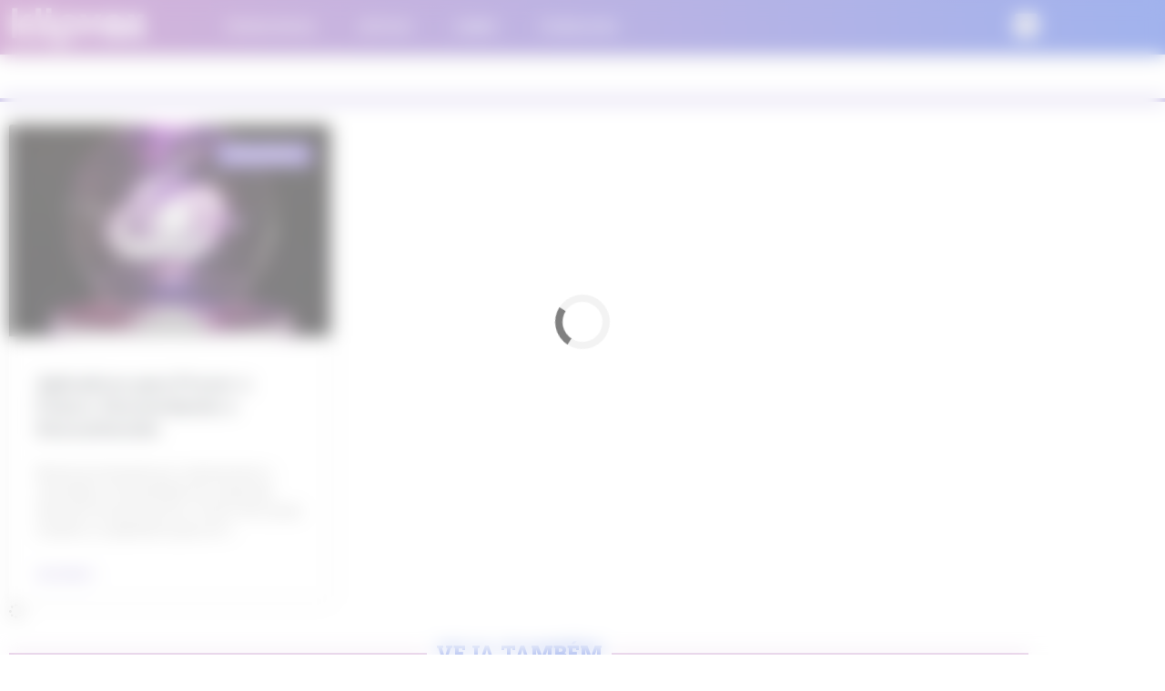

--- FILE ---
content_type: text/css
request_url: https://klipvox.com/wp-content/plugins/mamute-botoes-lp-v162/style.css?ver=1757438988
body_size: 1144
content:

/* LIST */
.msb-list{display:flex;flex-direction:column;gap:var(--msb-gap,16px);width:100%;align-items:center;}
.msb-list-editor>.block-editor-inner-blocks>.block-editor-block-list__layout{display:flex;flex-direction:column;gap:var(--msb-gap,16px);align-items:inherit;}

/* BUTTON base (defaults like antes: lg = 18px) */
.msb-btn{display:flex;align-items:center;justify-content:space-between;width:var(--msb-width-desktop,560px);text-decoration:none;font-weight:700;color:#fff;padding:18px var(--msb-pr,22px);padding-left:var(--msb-pl,22px);border:none;transition:filter .2s ease, transform .02s ease;box-sizing:border-box;border-radius:14px;--msb-pt:18px;}
@media (max-width:1024px){.msb-btn{width:var(--msb-width-tablet,520px);}}
@media (max-width:640px){.msb-btn{width:var(--msb-width-mobile,100%);}}

.msb-btn.size-sm{--msb-pt:14px;padding-top:14px;padding-bottom:14px;font-size:15px;}
.msb-btn.size-md{--msb-pt:16px;padding-top:16px;padding-bottom:16px;font-size:16px;}
.msb-btn.size-lg{--msb-pt:18px;padding-top:18px;padding-bottom:18px;font-size:18px;}

/* Uniform size via container */
.msb-list.force-sm .msb-btn{--msb-pt:14px;padding-top:14px;padding-bottom:14px;font-size:15px;}
.msb-list.force-md .msb-btn{--msb-pt:16px;padding-top:16px;padding-bottom:16px;font-size:16px;}
.msb-list.force-lg .msb-btn{--msb-pt:18px;padding-top:18px;padding-bottom:18px;font-size:18px;}

/* Fine height adjust via class on container (from -8 to +8) */
.msb-list.hdelta--8 .msb-btn{padding-top:calc(var(--msb-pt) + -8px);padding-bottom:calc(var(--msb-pt) + -8px);}
.msb-list.hdelta--7 .msb-btn{padding-top:calc(var(--msb-pt) + -7px);padding-bottom:calc(var(--msb-pt) + -7px);}
.msb-list.hdelta--6 .msb-btn{padding-top:calc(var(--msb-pt) + -6px);padding-bottom:calc(var(--msb-pt) + -6px);}
.msb-list.hdelta--5 .msb-btn{padding-top:calc(var(--msb-pt) + -5px);padding-bottom:calc(var(--msb-pt) + -5px);}
.msb-list.hdelta--4 .msb-btn{padding-top:calc(var(--msb-pt) + -4px);padding-bottom:calc(var(--msb-pt) + -4px);}
.msb-list.hdelta--3 .msb-btn{padding-top:calc(var(--msb-pt) + -3px);padding-bottom:calc(var(--msb-pt) + -3px);}
.msb-list.hdelta--2 .msb-btn{padding-top:calc(var(--msb-pt) + -2px);padding-bottom:calc(var(--msb-pt) + -2px);}
.msb-list.hdelta--1 .msb-btn{padding-top:calc(var(--msb-pt) + -1px);padding-bottom:calc(var(--msb-pt) + -1px);}
.msb-list.hdelta-1 .msb-btn{padding-top:calc(var(--msb-pt) + 1px);padding-bottom:calc(var(--msb-pt) + 1px);}
.msb-list.hdelta-2 .msb-btn{padding-top:calc(var(--msb-pt) + 2px);padding-bottom:calc(var(--msb-pt) + 2px);}
.msb-list.hdelta-3 .msb-btn{padding-top:calc(var(--msb-pt) + 3px);padding-bottom:calc(var(--msb-pt) + 3px);}
.msb-list.hdelta-4 .msb-btn{padding-top:calc(var(--msb-pt) + 4px);padding-bottom:calc(var(--msb-pt) + 4px);}
.msb-list.hdelta-5 .msb-btn{padding-top:calc(var(--msb-pt) + 5px);padding-bottom:calc(var(--msb-pt) + 5px);}
.msb-list.hdelta-6 .msb-btn{padding-top:calc(var(--msb-pt) + 6px);padding-bottom:calc(var(--msb-pt) + 6px);}
.msb-list.hdelta-7 .msb-btn{padding-top:calc(var(--msb-pt) + 7px);padding-bottom:calc(var(--msb-pt) + 7px);}
.msb-list.hdelta-8 .msb-btn{padding-top:calc(var(--msb-pt) + 8px);padding-bottom:calc(var(--msb-pt) + 8px);}

.msb-btn.has-shadow{box-shadow:0 10px 24px rgba(0,0,0,.16);}
.msb-btn.is-upper{text-transform:uppercase;letter-spacing:.3px;}
.msb-btn:hover{filter:brightness(.96);transform:translateY(-1px);}
.msb-label{flex:1 1 auto;}
.msb-icon{width:38px;height:38px;display:inline-flex;align-items:center;justify-content:center;}
.msb-ic{width:100%;height:100%;color:#fff;}
.msb-btn:hover .msb-ic{transform:translateX(2px);transition:transform .15s ease;}

/* Colors */
.msb-blue{background:#156da1;}
.msb-orange{background:#c7671d;}
.msb-red{background:#b53838;}
.msb-green{background:#2f7a48;}
.msb-black{background:#2a2a2a;}


/* v1.5.6: ensure any new button inserted via "+" inside a list is always full width on mobile */
@media (max-width: 640px){
  .msb-list .msb-btn{ width:100% !important; }
}


/* v1.5.7: Force 100% width for any msb button on mobile, regardless of wrapper */
@media (max-width: 640px){
  .msb-btn{ width:100% !important; }
  .wp-block-mamute-botao-lp .msb-btn{ width:100% !important; }
  .msb-list{ align-items: stretch !important; }
}


/* v1.5.8: evitar <p> entre botões dentro da lista */
.msb-list p,
.msb-list .wp-block-paragraph{
  margin:0 !important;
}
.msb-list p:empty,
.msb-list .wp-block-paragraph:empty{
  display:none !important;
  padding:0 !important;
}
/* No editor: esconda placeholders vazios dentro da lista */
.msb-list-editor .block-editor-rich-text__editable[data-is-empty="true"]{
  display:none !important;
}


/* v1.6.1 — Proteção específica contra anúncios dentro da lista (sem esconder o botão) */
/* Limpeza de parágrafos vazios (continua) */
.msb-list p:empty,
.msb-list .wp-block-paragraph:empty{ display:none !important; margin:0 !important; padding:0 !important; }
.msb-list p,
.msb-list .wp-block-paragraph{ margin:0 !important; }

/* Alvos comuns de provedores de ads dentro da lista */
.msb-list ins.adsbygoogle,
.msb-list .adsbygoogle,
.msb-list div[id^="google_ads"],
.msb-list [data-ad],
.msb-list [data-ads],
.msb-list .ad-container,
.msb-list .ad-wrapper,
.msb-list .wp-insert-ad,
.msb-list iframe[src*="doubleclick"],
.msb-list iframe[src*="adservice"],
.msb-list iframe[src*="ads"],
.msb-list script[src*="ads"],
.msb-list script[src*="adservice"]{
  display:none !important;
  margin:0 !important;
  padding:0 !important;
  height:0 !important;
  max-height:0 !important;
  overflow:hidden !important;
}


/* v1.6.2: corrigir espaçamento extra no último botão */
.msb-list > *:last-child {
  margin-bottom: 0 !important;
}
.msb-list {
  padding-bottom: 0 !important;
}


--- FILE ---
content_type: text/css
request_url: https://klipvox.com/wp-content/plugins/mamute-card-cta-v3/style.css?ver=1757438861
body_size: -19
content:
/* Card container */
.mamute-cta-card{
    background: #fff;
    overflow: hidden;
    margin-left: auto;
    margin-right: auto;
    display: flex;
    flex-direction: column;
}
/* Compact variant (image full width on top) */
.mamute-cta-card .mamute-cta-media img{
    display: block;
    width: 100%;
    height: auto;
}
.mamute-cta-box{
    padding: 18px 20px 22px;
}
.mamute-cta-title{
    font-size: 20px;
    margin: 0 0 6px;
    text-align: center;
    font-weight: 700;
}
.mamute-cta-sub{
    font-size: 15px;
    color: #4b5563;
    text-align: center;
    line-height: 1.55;
    margin: 0 0 16px;
}
.mamute-cta-actions{
    display: flex;
    align-items: center;
    justify-content: center;
}
.mamute-cta-btn{
    display: inline-block;
    padding: 12px 20px;
    border-radius: 8px;
    text-decoration: none;
    color: #fff;
    font-weight: 700;
}
/* Classic variant (keeps old spacing if chosen) */
.variant-classic .mamute-cta-media{ padding: 16px; }
.variant-classic .mamute-cta-media img{ border-radius: 12px; }


--- FILE ---
content_type: text/css
request_url: https://klipvox.com/wp-content/plugins/TREK_CTA_SUITE_FINAL/assets/public.css?ver=2.2.1
body_size: 280
content:
/* Public CSS for Trek CTA Suite v2.2.1 */
.trek-cta-wrap { display:flex; flex-direction:column; gap:10px; }
.trek-cta-btn { --cta-bg:#000; --cta-fg:#fff; display:flex; align-items:center; justify-content:space-between; text-decoration:none; padding:12px 16px; background:var(--cta-bg); color:var(--cta-fg)!important; border-radius:16px; box-shadow:0 2px 0 rgba(0,0,0,.15); transition:transform .05s ease, filter .15s ease, box-shadow .15s ease; font-weight:700; line-height:1.2; }
.trek-cta-btn:hover { filter:brightness(.92); box-shadow:0 4px 0 rgba(0,0,0,.25); }
.trek-cta-btn:active { transform:translateY(1px); }
.trek-cta-left { display:inline-flex; align-items:center; gap:10px; }
.trek-cta-emoji { display:inline-flex; width:22px; height:22px; align-items:center; justify-content:center; font-size:16px; line-height:1; border-radius:4px; background:rgba(255,255,255,.12); padding:2px 4px; color:inherit; }
.trek-cta-text { color:inherit; }
.trek-cta-arrow { font-size:18px; color:inherit!important; opacity:1; }
.trek-card { --card-bg:#fff; --card-fg:#1f2937; --btn-bg:#1e88e5; --btn-fg:#fff; --radius:16px; background:var(--card-bg); color:var(--card-fg); border-radius:var(--radius); box-shadow:var(--card-shadow, 0 8px 24px rgba(0,0,0,.08)); overflow:hidden; }
.trek-card-media img { display:block; width:100%; height:auto; aspect-ratio:16/9; object-fit:cover; }
.trek-card-body { padding:20px; }
.trek-center { text-align:center; }
.trek-card-title { margin:0 0 10px; font-weight:800; font-size:22px; line-height:1.25; }
.trek-card-text { margin:0 0 16px; font-size:16px; line-height:1.6; opacity:.9; }
.trek-card-cta { display:inline-block; text-decoration:none; background:var(--btn-bg); color:var(--btn-fg)!important; padding:12px 18px; border-radius:12px; font-weight:800; transition:filter .15s ease, transform .05s ease; margin:0 auto; }
.trek-card-cta:hover { filter:brightness(.95); }
.trek-card-cta:active { transform:translateY(1px); }


--- FILE ---
content_type: text/css
request_url: https://klipvox.com/wp-content/plugins/mamute-multipage-navigator-v1_4_2/assets/style.css?ver=1.4.2
body_size: 757
content:
/* Base layout */
.mamute-mpn-nav {
  display: flex;
  gap: .75rem;
  justify-content: space-between;
  align-items: center;
  margin-top: 1.25rem;
  padding-top: .75rem;
  border-top: 1px solid rgba(0,0,0,.08);
  flex-wrap: wrap;
}
.mamute-mpn-top {
  margin-bottom: 1rem;
  border-top: 0;
  padding-top: 0;
  border-bottom: 1px solid rgba(0,0,0,.08);
  padding-bottom: .75rem;
}
.mamute-mpn-nav a {
  display: inline-block;
  padding: .6rem 1rem;
  border: 1px solid;
  border-radius: .5rem;
  text-decoration: none !important;
  font-weight: 600;
  line-height: 1;
  transition: filter .15s ease, box-shadow .15s ease, transform .02s ease, background-color .12s ease, color .12s ease, border-color .12s ease;
}

/* Presets (normal + hover) — com !important para sobrepor tema */
.mamute-mpn-theme-primary a {
  background: #1a73e8 !important; color: #ffffff !important; border-color: #1a73e8 !important;
}
.mamute-mpn-theme-primary a:hover {
  background: #1558d6 !important; color: #ffffff !important; border-color: #1558d6 !important;
}

.mamute-mpn-theme-success a {
  background: #16a34a !important; color: #ffffff !important; border-color: #16a34a !important;
}
.mamute-mpn-theme-success a:hover {
  background: #15803d !important; color: #ffffff !important; border-color: #15803d !important;
}

.mamute-mpn-theme-danger a {
  background: #dc2626 !important; color: #ffffff !important; border-color: #dc2626 !important;
}
.mamute-mpn-theme-danger a:hover {
  background: #b91c1c !important; color: #ffffff !important; border-color: #b91c1c !important;
}

.mamute-mpn-theme-warning a {
  background: #f59e0b !important; color: #111827 !important; border-color: #f59e0b !important;
}
.mamute-mpn-theme-warning a:hover {
  background: #d97706 !important; color: #111827 !important; border-color: #d97706 !important;
}

.mamute-mpn-theme-dark a {
  background: #111827 !important; color: #f9fafb !important; border-color: #111827 !important;
}
.mamute-mpn-theme-dark a:hover {
  background: #0b1220 !important; color: #ffffff !important; border-color: #0b1220 !important;
}

.mamute-mpn-theme-light a {
  background: #f3f4f6 !important; color: #111827 !important; border-color: #e5e7eb !important;
}
.mamute-mpn-theme-light a:hover {
  background: #e5e7eb !important; color: #111827 !important; border-color: #d1d5db !important;
}

.mamute-mpn-theme-outline a {
  background: transparent !important; color: #111827 !important; border-color: #9ca3af !important;
}
.mamute-mpn-theme-outline a:hover {
  background: #f3f4f6 !important; color: #111827 !important; border-color: #6b7280 !important;
}

.mamute-mpn-theme-ghost a {
  background: transparent !important; color: #374151 !important; border-color: transparent !important;
}
.mamute-mpn-theme-ghost a:hover {
  background: #f9fafb !important; color: #111827 !important; border-color: #e5e7eb !important;
}

.mamute-mpn-theme-gradient a {
  background: linear-gradient(90deg, #3b82f6 0%, #1d4ed8 100%) !important;
  color: #ffffff !important; border-color: #1d4ed8 !important;
}
.mamute-mpn-theme-gradient a:hover {
  filter: brightness(0.95) !important;
}

/* Custom via CSS vars: normal + hover — com !important */
.mamute-mpn-theme-custom a {
  background: var(--mpn-bg, #1a73e8) !important;
  color: var(--mpn-color, #ffffff) !important;
  border-color: var(--mpn-border, #1a73e8) !important;
}
.mamute-mpn-theme-custom a:hover {
  background: var(--mpn-bg-hover, var(--mpn-bg, #1558d6)) !important;
  color: var(--mpn-color-hover, var(--mpn-color, #ffffff)) !important;
  border-color: var(--mpn-border-hover, var(--mpn-border, #1558d6)) !important;
}

/* Hover feedback comum */
.mamute-mpn-nav a:hover {
  box-shadow: 0 2px 10px rgba(0,0,0,.08) !important;
}
.mamute-mpn-nav a:active {
  transform: translateY(1px);
}

.mamute-mpn-back { margin-left: auto; }

/* Mobile */
@media (max-width: 480px) {
  .mamute-mpn-nav {
    flex-direction: column;
    align-items: stretch;
  }
  .mamute-mpn-back { margin-left: 0; text-align: center; }
}

/* Força ocultação de paginação nativa (fallback extra) */
.mamute-mpn-native-disabled,
.mamute-mpn-native-disabled-item { display: none !important; }


--- FILE ---
content_type: text/css
request_url: https://klipvox.com/wp-content/uploads/elementor/css/post-389.css?ver=1769189799
body_size: 114
content:
.elementor-kit-389{--e-global-color-primary:#6E2296;--e-global-color-secondary:#54595F;--e-global-color-text:#7A7A7A;--e-global-color-accent:#5C1681;--e-global-typography-primary-font-family:"Roboto";--e-global-typography-primary-font-weight:600;--e-global-typography-secondary-font-family:"Roboto Slab";--e-global-typography-secondary-font-weight:400;--e-global-typography-text-font-family:"Roboto";--e-global-typography-text-font-weight:400;--e-global-typography-accent-font-family:"Roboto";--e-global-typography-accent-font-weight:500;}.elementor-kit-389 e-page-transition{background-color:#FFBC7D;}.elementor-kit-389 h1{font-size:26px;}.elementor-kit-389 h2{font-size:24px;}.elementor-kit-389 h3{font-size:22px;}.elementor-kit-389 h4{font-size:20px;}.elementor-kit-389 h5{font-size:18px;}.elementor-kit-389 h6{font-size:16px;}.elementor-section.elementor-section-boxed > .elementor-container{max-width:1140px;}.e-con{--container-max-width:1140px;}.elementor-widget:not(:last-child){margin-block-end:20px;}.elementor-element{--widgets-spacing:20px 20px;--widgets-spacing-row:20px;--widgets-spacing-column:20px;}{}h1.entry-title{display:var(--page-title-display);}.site-header .site-branding{flex-direction:column;align-items:stretch;}.site-header{padding-inline-end:0px;padding-inline-start:0px;}.site-footer .site-branding{flex-direction:column;align-items:stretch;}@media(max-width:1024px){.elementor-section.elementor-section-boxed > .elementor-container{max-width:1024px;}.e-con{--container-max-width:1024px;}}@media(max-width:767px){.elementor-kit-389 h1{font-size:28px;}.elementor-kit-389 h2{font-size:26px;}.elementor-kit-389 h3{font-size:24px;}.elementor-kit-389 h4{font-size:22px;}.elementor-kit-389 h5{font-size:20px;}.elementor-kit-389 h6{font-size:18px;}.elementor-section.elementor-section-boxed > .elementor-container{max-width:767px;}.e-con{--container-max-width:767px;}}

--- FILE ---
content_type: text/css
request_url: https://klipvox.com/wp-content/uploads/elementor/css/post-1134.css?ver=1769189799
body_size: 1895
content:
.elementor-1134 .elementor-element.elementor-element-15870a17 > .elementor-container > .elementor-column > .elementor-widget-wrap{align-content:center;align-items:center;}.elementor-1134 .elementor-element.elementor-element-15870a17:not(.elementor-motion-effects-element-type-background), .elementor-1134 .elementor-element.elementor-element-15870a17 > .elementor-motion-effects-container > .elementor-motion-effects-layer{background-color:#FFFFFF;}.elementor-1134 .elementor-element.elementor-element-15870a17 > .elementor-background-overlay{opacity:0.5;transition:background 0.3s, border-radius 0.3s, opacity 0.3s;}.elementor-1134 .elementor-element.elementor-element-15870a17:hover > .elementor-background-overlay{opacity:0.5;}.elementor-1134 .elementor-element.elementor-element-15870a17{box-shadow:0px 0px 24px 0px rgba(0,0,0,0.15);transition:background 0.3s, border 0.3s, border-radius 0.3s, box-shadow 0.3s;z-index:1;}.elementor-widget-nav-menu .elementor-nav-menu .elementor-item{font-family:var( --e-global-typography-primary-font-family ), Sans-serif;font-weight:var( --e-global-typography-primary-font-weight );}.elementor-widget-nav-menu .elementor-nav-menu--main .elementor-item{color:var( --e-global-color-text );fill:var( --e-global-color-text );}.elementor-widget-nav-menu .elementor-nav-menu--main .elementor-item:hover,
					.elementor-widget-nav-menu .elementor-nav-menu--main .elementor-item.elementor-item-active,
					.elementor-widget-nav-menu .elementor-nav-menu--main .elementor-item.highlighted,
					.elementor-widget-nav-menu .elementor-nav-menu--main .elementor-item:focus{color:var( --e-global-color-accent );fill:var( --e-global-color-accent );}.elementor-widget-nav-menu .elementor-nav-menu--main:not(.e--pointer-framed) .elementor-item:before,
					.elementor-widget-nav-menu .elementor-nav-menu--main:not(.e--pointer-framed) .elementor-item:after{background-color:var( --e-global-color-accent );}.elementor-widget-nav-menu .e--pointer-framed .elementor-item:before,
					.elementor-widget-nav-menu .e--pointer-framed .elementor-item:after{border-color:var( --e-global-color-accent );}.elementor-widget-nav-menu{--e-nav-menu-divider-color:var( --e-global-color-text );}.elementor-widget-nav-menu .elementor-nav-menu--dropdown .elementor-item, .elementor-widget-nav-menu .elementor-nav-menu--dropdown  .elementor-sub-item{font-family:var( --e-global-typography-accent-font-family ), Sans-serif;font-weight:var( --e-global-typography-accent-font-weight );}.elementor-1134 .elementor-element.elementor-element-251757ab .elementor-menu-toggle{margin-right:auto;background-color:#00000038;border-width:0px;border-radius:0px;}.elementor-1134 .elementor-element.elementor-element-251757ab .elementor-nav-menu--dropdown a, .elementor-1134 .elementor-element.elementor-element-251757ab .elementor-menu-toggle{color:#000000;}.elementor-1134 .elementor-element.elementor-element-251757ab .elementor-nav-menu--dropdown{background-color:#FFFFFF;border-style:none;}.elementor-1134 .elementor-element.elementor-element-251757ab .elementor-nav-menu--dropdown a:hover,
					.elementor-1134 .elementor-element.elementor-element-251757ab .elementor-nav-menu--dropdown a.elementor-item-active,
					.elementor-1134 .elementor-element.elementor-element-251757ab .elementor-nav-menu--dropdown a.highlighted,
					.elementor-1134 .elementor-element.elementor-element-251757ab .elementor-menu-toggle:hover{color:#FFFFFF;}.elementor-1134 .elementor-element.elementor-element-251757ab .elementor-nav-menu--dropdown a:hover,
					.elementor-1134 .elementor-element.elementor-element-251757ab .elementor-nav-menu--dropdown a.elementor-item-active,
					.elementor-1134 .elementor-element.elementor-element-251757ab .elementor-nav-menu--dropdown a.highlighted{background-color:#474747;}.elementor-1134 .elementor-element.elementor-element-251757ab .elementor-nav-menu--dropdown .elementor-item, .elementor-1134 .elementor-element.elementor-element-251757ab .elementor-nav-menu--dropdown  .elementor-sub-item{font-size:15px;text-transform:uppercase;}.elementor-1134 .elementor-element.elementor-element-251757ab div.elementor-menu-toggle{color:#FFFFFF;}.elementor-1134 .elementor-element.elementor-element-251757ab div.elementor-menu-toggle svg{fill:#FFFFFF;}.elementor-1134 .elementor-element.elementor-element-251757ab div.elementor-menu-toggle:hover{color:#FFFFFF;}.elementor-1134 .elementor-element.elementor-element-251757ab div.elementor-menu-toggle:hover svg{fill:#FFFFFF;}.elementor-1134 .elementor-element.elementor-element-251757ab .elementor-menu-toggle:hover{background-color:#00000045;}.elementor-1134 .elementor-element.elementor-element-251757ab{--nav-menu-icon-size:30px;}.elementor-widget-theme-site-logo .widget-image-caption{color:var( --e-global-color-text );font-family:var( --e-global-typography-text-font-family ), Sans-serif;font-weight:var( --e-global-typography-text-font-weight );}.elementor-1134 .elementor-element.elementor-element-74cef4dd{width:var( --container-widget-width, 100.333% );max-width:100.333%;--container-widget-width:100.333%;--container-widget-flex-grow:0;}.elementor-1134 .elementor-element.elementor-element-74cef4dd img{width:175px;}.elementor-widget-search-form input[type="search"].elementor-search-form__input{font-family:var( --e-global-typography-text-font-family ), Sans-serif;font-weight:var( --e-global-typography-text-font-weight );}.elementor-widget-search-form .elementor-search-form__input,
					.elementor-widget-search-form .elementor-search-form__icon,
					.elementor-widget-search-form .elementor-lightbox .dialog-lightbox-close-button,
					.elementor-widget-search-form .elementor-lightbox .dialog-lightbox-close-button:hover,
					.elementor-widget-search-form.elementor-search-form--skin-full_screen input[type="search"].elementor-search-form__input{color:var( --e-global-color-text );fill:var( --e-global-color-text );}.elementor-widget-search-form .elementor-search-form__submit{font-family:var( --e-global-typography-text-font-family ), Sans-serif;font-weight:var( --e-global-typography-text-font-weight );background-color:var( --e-global-color-secondary );}.elementor-1134 .elementor-element.elementor-element-4a56e73f > .elementor-widget-container{margin:15px 0px 0px 0px;}.elementor-1134 .elementor-element.elementor-element-4a56e73f .elementor-search-form{text-align:right;}.elementor-1134 .elementor-element.elementor-element-4a56e73f .elementor-search-form__toggle{--e-search-form-toggle-size:30px;--e-search-form-toggle-color:#FFFFFF;--e-search-form-toggle-background-color:#00000014;}.elementor-1134 .elementor-element.elementor-element-4a56e73f.elementor-search-form--skin-full_screen .elementor-search-form__container{background-color:#4568DC;}.elementor-1134 .elementor-element.elementor-element-4a56e73f input[type="search"].elementor-search-form__input{font-family:var( --e-global-typography-primary-font-family ), Sans-serif;font-weight:var( --e-global-typography-primary-font-weight );}.elementor-1134 .elementor-element.elementor-element-4a56e73f .elementor-search-form__input,
					.elementor-1134 .elementor-element.elementor-element-4a56e73f .elementor-search-form__icon,
					.elementor-1134 .elementor-element.elementor-element-4a56e73f .elementor-lightbox .dialog-lightbox-close-button,
					.elementor-1134 .elementor-element.elementor-element-4a56e73f .elementor-lightbox .dialog-lightbox-close-button:hover,
					.elementor-1134 .elementor-element.elementor-element-4a56e73f.elementor-search-form--skin-full_screen input[type="search"].elementor-search-form__input{color:#FFFFFF;fill:#FFFFFF;}.elementor-1134 .elementor-element.elementor-element-4a56e73f:not(.elementor-search-form--skin-full_screen) .elementor-search-form__container{border-radius:3px;}.elementor-1134 .elementor-element.elementor-element-4a56e73f.elementor-search-form--skin-full_screen input[type="search"].elementor-search-form__input{border-radius:3px;}.elementor-1134 .elementor-element.elementor-element-1cd4424:not(.elementor-motion-effects-element-type-background), .elementor-1134 .elementor-element.elementor-element-1cd4424 > .elementor-motion-effects-container > .elementor-motion-effects-layer{background-color:#ffffff;}.elementor-1134 .elementor-element.elementor-element-1cd4424{box-shadow:0px 0px 24px 0px rgba(0,0,0,0.15);transition:background 0.3s, border 0.3s, border-radius 0.3s, box-shadow 0.3s;z-index:8888;}.elementor-1134 .elementor-element.elementor-element-1cd4424 > .elementor-background-overlay{transition:background 0.3s, border-radius 0.3s, opacity 0.3s;}.elementor-1134 .elementor-element.elementor-element-32b1bb35 > .elementor-widget-container{margin:5px 0px 0px 0px;padding:0px 0px 0px 0px;}.elementor-1134 .elementor-element.elementor-element-32b1bb35{text-align:start;}.elementor-1134 .elementor-element.elementor-element-32b1bb35 img{width:175px;}.elementor-1134 .elementor-element.elementor-element-6676efbb .elementor-menu-toggle{margin-right:auto;background-color:rgba(0,0,0,0);border-width:0px;border-radius:0px;}.elementor-1134 .elementor-element.elementor-element-6676efbb .elementor-nav-menu .elementor-item{font-size:14px;font-weight:500;text-transform:uppercase;}.elementor-1134 .elementor-element.elementor-element-6676efbb .elementor-nav-menu--main .elementor-item{color:#FFFFFF;fill:#FFFFFF;padding-top:20px;padding-bottom:20px;}.elementor-1134 .elementor-element.elementor-element-6676efbb .elementor-nav-menu--main .elementor-item:hover,
					.elementor-1134 .elementor-element.elementor-element-6676efbb .elementor-nav-menu--main .elementor-item.elementor-item-active,
					.elementor-1134 .elementor-element.elementor-element-6676efbb .elementor-nav-menu--main .elementor-item.highlighted,
					.elementor-1134 .elementor-element.elementor-element-6676efbb .elementor-nav-menu--main .elementor-item:focus{color:#FFFFFF;fill:#FFFFFF;}.elementor-1134 .elementor-element.elementor-element-6676efbb .elementor-nav-menu--main:not(.e--pointer-framed) .elementor-item:before,
					.elementor-1134 .elementor-element.elementor-element-6676efbb .elementor-nav-menu--main:not(.e--pointer-framed) .elementor-item:after{background-color:#000000;}.elementor-1134 .elementor-element.elementor-element-6676efbb .e--pointer-framed .elementor-item:before,
					.elementor-1134 .elementor-element.elementor-element-6676efbb .e--pointer-framed .elementor-item:after{border-color:#000000;}.elementor-1134 .elementor-element.elementor-element-6676efbb .e--pointer-framed .elementor-item:before{border-width:3px;}.elementor-1134 .elementor-element.elementor-element-6676efbb .e--pointer-framed.e--animation-draw .elementor-item:before{border-width:0 0 3px 3px;}.elementor-1134 .elementor-element.elementor-element-6676efbb .e--pointer-framed.e--animation-draw .elementor-item:after{border-width:3px 3px 0 0;}.elementor-1134 .elementor-element.elementor-element-6676efbb .e--pointer-framed.e--animation-corners .elementor-item:before{border-width:3px 0 0 3px;}.elementor-1134 .elementor-element.elementor-element-6676efbb .e--pointer-framed.e--animation-corners .elementor-item:after{border-width:0 3px 3px 0;}.elementor-1134 .elementor-element.elementor-element-6676efbb .e--pointer-underline .elementor-item:after,
					 .elementor-1134 .elementor-element.elementor-element-6676efbb .e--pointer-overline .elementor-item:before,
					 .elementor-1134 .elementor-element.elementor-element-6676efbb .e--pointer-double-line .elementor-item:before,
					 .elementor-1134 .elementor-element.elementor-element-6676efbb .e--pointer-double-line .elementor-item:after{height:3px;}.elementor-1134 .elementor-element.elementor-element-6676efbb{--e-nav-menu-horizontal-menu-item-margin:calc( 6px / 2 );--nav-menu-icon-size:30px;}.elementor-1134 .elementor-element.elementor-element-6676efbb .elementor-nav-menu--main:not(.elementor-nav-menu--layout-horizontal) .elementor-nav-menu > li:not(:last-child){margin-bottom:6px;}.elementor-1134 .elementor-element.elementor-element-6676efbb .elementor-nav-menu--dropdown a, .elementor-1134 .elementor-element.elementor-element-6676efbb .elementor-menu-toggle{color:#000000;}.elementor-1134 .elementor-element.elementor-element-6676efbb .elementor-nav-menu--dropdown{background-color:#f2f2f2;}.elementor-1134 .elementor-element.elementor-element-6676efbb .elementor-nav-menu--dropdown a:hover,
					.elementor-1134 .elementor-element.elementor-element-6676efbb .elementor-nav-menu--dropdown a.elementor-item-active,
					.elementor-1134 .elementor-element.elementor-element-6676efbb .elementor-nav-menu--dropdown a.highlighted,
					.elementor-1134 .elementor-element.elementor-element-6676efbb .elementor-menu-toggle:hover{color:#3455C3;}.elementor-1134 .elementor-element.elementor-element-6676efbb .elementor-nav-menu--dropdown a:hover,
					.elementor-1134 .elementor-element.elementor-element-6676efbb .elementor-nav-menu--dropdown a.elementor-item-active,
					.elementor-1134 .elementor-element.elementor-element-6676efbb .elementor-nav-menu--dropdown a.highlighted{background-color:#ededed;}.elementor-1134 .elementor-element.elementor-element-6676efbb .elementor-nav-menu--dropdown .elementor-item, .elementor-1134 .elementor-element.elementor-element-6676efbb .elementor-nav-menu--dropdown  .elementor-sub-item{font-size:15px;}.elementor-1134 .elementor-element.elementor-element-6676efbb div.elementor-menu-toggle{color:#034A8B;}.elementor-1134 .elementor-element.elementor-element-6676efbb div.elementor-menu-toggle svg{fill:#034A8B;}.elementor-1134 .elementor-element.elementor-element-6676efbb div.elementor-menu-toggle:hover{color:#075EAD;}.elementor-1134 .elementor-element.elementor-element-6676efbb div.elementor-menu-toggle:hover svg{fill:#075EAD;}.elementor-1134 .elementor-element.elementor-element-745476bb > .elementor-widget-container{margin:15px 0px 0px 0px;}.elementor-1134 .elementor-element.elementor-element-745476bb .elementor-search-form{text-align:right;}.elementor-1134 .elementor-element.elementor-element-745476bb .elementor-search-form__toggle{--e-search-form-toggle-size:25px;--e-search-form-toggle-color:#404040;--e-search-form-toggle-background-color:#FFFFFF;}.elementor-1134 .elementor-element.elementor-element-745476bb.elementor-search-form--skin-full_screen .elementor-search-form__container{background-color:#4568DC;}.elementor-1134 .elementor-element.elementor-element-745476bb input[type="search"].elementor-search-form__input{font-family:var( --e-global-typography-primary-font-family ), Sans-serif;font-weight:var( --e-global-typography-primary-font-weight );}.elementor-1134 .elementor-element.elementor-element-745476bb .elementor-search-form__input,
					.elementor-1134 .elementor-element.elementor-element-745476bb .elementor-search-form__icon,
					.elementor-1134 .elementor-element.elementor-element-745476bb .elementor-lightbox .dialog-lightbox-close-button,
					.elementor-1134 .elementor-element.elementor-element-745476bb .elementor-lightbox .dialog-lightbox-close-button:hover,
					.elementor-1134 .elementor-element.elementor-element-745476bb.elementor-search-form--skin-full_screen input[type="search"].elementor-search-form__input{color:#FFFFFF;fill:#FFFFFF;}.elementor-1134 .elementor-element.elementor-element-745476bb:not(.elementor-search-form--skin-full_screen) .elementor-search-form__container{border-radius:3px;}.elementor-1134 .elementor-element.elementor-element-745476bb.elementor-search-form--skin-full_screen input[type="search"].elementor-search-form__input{border-radius:3px;}.elementor-theme-builder-content-area{height:400px;}.elementor-location-header:before, .elementor-location-footer:before{content:"";display:table;clear:both;}@media(min-width:768px){.elementor-1134 .elementor-element.elementor-element-d388eca{width:20%;}.elementor-1134 .elementor-element.elementor-element-53e934db{width:75%;}.elementor-1134 .elementor-element.elementor-element-2b0e7037{width:5%;}}@media(max-width:1024px){.elementor-1134 .elementor-element.elementor-element-15870a17{padding:20px 20px 20px 20px;}.elementor-1134 .elementor-element.elementor-element-1cd4424{padding:5px 15px 5px 15px;}.elementor-1134 .elementor-element.elementor-element-6676efbb .elementor-nav-menu .elementor-item{font-size:13px;}.elementor-1134 .elementor-element.elementor-element-6676efbb .elementor-nav-menu--main .elementor-item{padding-left:14px;padding-right:14px;}.elementor-1134 .elementor-element.elementor-element-6676efbb{--e-nav-menu-horizontal-menu-item-margin:calc( 0px / 2 );}.elementor-1134 .elementor-element.elementor-element-6676efbb .elementor-nav-menu--main:not(.elementor-nav-menu--layout-horizontal) .elementor-nav-menu > li:not(:last-child){margin-bottom:0px;}}@media(max-width:767px){.elementor-1134 .elementor-element.elementor-element-15870a17 > .elementor-container{text-align:center;}.elementor-1134 .elementor-element.elementor-element-15870a17{padding:0px 0px 0px 0px;z-index:99999;}.elementor-1134 .elementor-element.elementor-element-11624b08{width:20%;}.elementor-1134 .elementor-element.elementor-element-11624b08 > .elementor-element-populated{margin:0px 0px 0px 0px;--e-column-margin-right:0px;--e-column-margin-left:0px;}.elementor-1134 .elementor-element.elementor-element-251757ab > .elementor-widget-container{margin:5px 5px 5px 5px;}.elementor-1134 .elementor-element.elementor-element-251757ab{z-index:1;--nav-menu-icon-size:20px;}.elementor-1134 .elementor-element.elementor-element-251757ab .elementor-nav-menu--dropdown{border-radius:0px 0px 0px 0px;}.elementor-1134 .elementor-element.elementor-element-251757ab .elementor-nav-menu--dropdown li:first-child a{border-top-left-radius:0px;border-top-right-radius:0px;}.elementor-1134 .elementor-element.elementor-element-251757ab .elementor-nav-menu--dropdown li:last-child a{border-bottom-right-radius:0px;border-bottom-left-radius:0px;}.elementor-1134 .elementor-element.elementor-element-251757ab .elementor-nav-menu--main > .elementor-nav-menu > li > .elementor-nav-menu--dropdown, .elementor-1134 .elementor-element.elementor-element-251757ab .elementor-nav-menu__container.elementor-nav-menu--dropdown{margin-top:10px !important;}.elementor-1134 .elementor-element.elementor-element-251757ab .elementor-menu-toggle{border-width:0px;border-radius:5px;}.elementor-1134 .elementor-element.elementor-element-3a75c794{width:60%;}.elementor-1134 .elementor-element.elementor-element-3a75c794.elementor-column > .elementor-widget-wrap{justify-content:center;}.elementor-1134 .elementor-element.elementor-element-3a75c794 > .elementor-element-populated{margin:0px 0px 0px 0px;--e-column-margin-right:0px;--e-column-margin-left:0px;}.elementor-1134 .elementor-element.elementor-element-74cef4dd{width:var( --container-widget-width, 150.667px );max-width:150.667px;--container-widget-width:150.667px;--container-widget-flex-grow:0;text-align:center;}.elementor-1134 .elementor-element.elementor-element-74cef4dd > .elementor-widget-container{margin:0px 0px 0px 0px;}.elementor-1134 .elementor-element.elementor-element-74cef4dd img{width:120px;}.elementor-1134 .elementor-element.elementor-element-342e33c5{width:20%;}.elementor-1134 .elementor-element.elementor-element-342e33c5.elementor-column > .elementor-widget-wrap{justify-content:flex-end;}.elementor-1134 .elementor-element.elementor-element-342e33c5 > .elementor-element-populated{margin:0px 0px 0px 0px;--e-column-margin-right:0px;--e-column-margin-left:0px;}.elementor-1134 .elementor-element.elementor-element-4a56e73f > .elementor-widget-container{margin:0px 5px 0px 0px;}.elementor-1134 .elementor-element.elementor-element-1cd4424{padding:5px 15px 5px 15px;}.elementor-1134 .elementor-element.elementor-element-d388eca{width:50%;}.elementor-1134 .elementor-element.elementor-element-d388eca > .elementor-element-populated{margin:0px 0px 0px 0px;--e-column-margin-right:0px;--e-column-margin-left:0px;}.elementor-1134 .elementor-element.elementor-element-32b1bb35{width:var( --container-widget-width, 165.667px );max-width:165.667px;--container-widget-width:165.667px;--container-widget-flex-grow:0;text-align:start;}.elementor-1134 .elementor-element.elementor-element-32b1bb35 img{width:120px;}.elementor-1134 .elementor-element.elementor-element-53e934db{width:50%;}.elementor-1134 .elementor-element.elementor-element-53e934db > .elementor-element-populated{margin:0px 0px 0px 0px;--e-column-margin-right:0px;--e-column-margin-left:0px;}.elementor-1134 .elementor-element.elementor-element-6676efbb{z-index:1;--nav-menu-icon-size:24px;}.elementor-1134 .elementor-element.elementor-element-6676efbb .elementor-nav-menu--main .elementor-item{padding-top:20px;padding-bottom:20px;}.elementor-1134 .elementor-element.elementor-element-6676efbb .elementor-nav-menu--dropdown a{padding-top:12px;padding-bottom:12px;}.elementor-1134 .elementor-element.elementor-element-6676efbb .elementor-nav-menu--main > .elementor-nav-menu > li > .elementor-nav-menu--dropdown, .elementor-1134 .elementor-element.elementor-element-6676efbb .elementor-nav-menu__container.elementor-nav-menu--dropdown{margin-top:10px !important;}.elementor-1134 .elementor-element.elementor-element-2b0e7037{width:50%;}}@media(max-width:1024px) and (min-width:768px){.elementor-1134 .elementor-element.elementor-element-11624b08{width:60%;}.elementor-1134 .elementor-element.elementor-element-3a75c794{width:20%;}.elementor-1134 .elementor-element.elementor-element-342e33c5{width:20%;}.elementor-1134 .elementor-element.elementor-element-d388eca{width:20%;}.elementor-1134 .elementor-element.elementor-element-53e934db{width:60%;}.elementor-1134 .elementor-element.elementor-element-2b0e7037{width:20%;}}/* Start custom CSS for section, class: .elementor-element-15870a17 */.elementor-1134 .elementor-element.elementor-element-15870a17 {
    background: #4568DC;
    background: -webkit-linear-gradient(to right, #B06AB3, #4568DC);
    background: linear-gradient(to right, #B06AB3, #4568DC);
}/* End custom CSS */
/* Start custom CSS for section, class: .elementor-element-1cd4424 */.elementor-1134 .elementor-element.elementor-element-1cd4424 {
    background: #4568DC;
    background: -webkit-linear-gradient(to right, #B06AB3, #4568DC);
    background: linear-gradient(to right, #B06AB3, #4568DC);
}/* End custom CSS */

--- FILE ---
content_type: text/css
request_url: https://klipvox.com/wp-content/uploads/elementor/css/post-1130.css?ver=1769189799
body_size: 2011
content:
.elementor-1130 .elementor-element.elementor-element-6594a0f3{padding:0px 0px 10px 0px;}.elementor-1130 .elementor-element.elementor-element-7590583c > .elementor-widget-wrap > .elementor-widget:not(.elementor-widget__width-auto):not(.elementor-widget__width-initial):not(:last-child):not(.elementor-absolute){margin-block-end:32px;}.elementor-widget-divider{--divider-color:var( --e-global-color-secondary );}.elementor-widget-divider .elementor-divider__text{color:var( --e-global-color-secondary );font-family:var( --e-global-typography-secondary-font-family ), Sans-serif;font-weight:var( --e-global-typography-secondary-font-weight );}.elementor-widget-divider.elementor-view-stacked .elementor-icon{background-color:var( --e-global-color-secondary );}.elementor-widget-divider.elementor-view-framed .elementor-icon, .elementor-widget-divider.elementor-view-default .elementor-icon{color:var( --e-global-color-secondary );border-color:var( --e-global-color-secondary );}.elementor-widget-divider.elementor-view-framed .elementor-icon, .elementor-widget-divider.elementor-view-default .elementor-icon svg{fill:var( --e-global-color-secondary );}.elementor-1130 .elementor-element.elementor-element-26b8a151{--divider-border-style:solid;--divider-color:#B06AB3;--divider-border-width:2px;}.elementor-1130 .elementor-element.elementor-element-26b8a151 > .elementor-widget-container{margin:0px 0px 0px 0px;}.elementor-1130 .elementor-element.elementor-element-26b8a151 .elementor-divider-separator{width:100%;margin:0 auto;margin-left:0;}.elementor-1130 .elementor-element.elementor-element-26b8a151 .elementor-divider{text-align:left;padding-block-start:2px;padding-block-end:2px;}.elementor-1130 .elementor-element.elementor-element-26b8a151 .elementor-divider__text{color:#4568DC;font-size:23px;font-weight:900;text-transform:uppercase;}.elementor-widget-posts .elementor-button{background-color:var( --e-global-color-accent );font-family:var( --e-global-typography-accent-font-family ), Sans-serif;font-weight:var( --e-global-typography-accent-font-weight );}.elementor-widget-posts .elementor-post__title, .elementor-widget-posts .elementor-post__title a{color:var( --e-global-color-secondary );font-family:var( --e-global-typography-primary-font-family ), Sans-serif;font-weight:var( --e-global-typography-primary-font-weight );}.elementor-widget-posts .elementor-post__meta-data{font-family:var( --e-global-typography-secondary-font-family ), Sans-serif;font-weight:var( --e-global-typography-secondary-font-weight );}.elementor-widget-posts .elementor-post__excerpt p{font-family:var( --e-global-typography-text-font-family ), Sans-serif;font-weight:var( --e-global-typography-text-font-weight );}.elementor-widget-posts .elementor-post__read-more{color:var( --e-global-color-accent );}.elementor-widget-posts a.elementor-post__read-more{font-family:var( --e-global-typography-accent-font-family ), Sans-serif;font-weight:var( --e-global-typography-accent-font-weight );}.elementor-widget-posts .elementor-post__card .elementor-post__badge{background-color:var( --e-global-color-accent );font-family:var( --e-global-typography-accent-font-family ), Sans-serif;font-weight:var( --e-global-typography-accent-font-weight );}.elementor-widget-posts .elementor-pagination{font-family:var( --e-global-typography-secondary-font-family ), Sans-serif;font-weight:var( --e-global-typography-secondary-font-weight );}.elementor-widget-posts .e-load-more-message{font-family:var( --e-global-typography-secondary-font-family ), Sans-serif;font-weight:var( --e-global-typography-secondary-font-weight );}.elementor-1130 .elementor-element.elementor-element-6a6f2b08{--grid-row-gap:30px;--grid-column-gap:30px;}.elementor-1130 .elementor-element.elementor-element-6a6f2b08 .elementor-posts-container .elementor-post__thumbnail{padding-bottom:calc( 0.6 * 100% );}.elementor-1130 .elementor-element.elementor-element-6a6f2b08:after{content:"0.6";}.elementor-1130 .elementor-element.elementor-element-6a6f2b08 .elementor-post__thumbnail__link{width:100%;}.elementor-1130 .elementor-element.elementor-element-6a6f2b08 .elementor-post__meta-data span + span:before{content:"•";}.elementor-1130 .elementor-element.elementor-element-6a6f2b08 .elementor-post__card{border-color:#ededed;border-width:1px;border-radius:15px;}.elementor-1130 .elementor-element.elementor-element-6a6f2b08 .elementor-post__text{padding:0 10px;margin-top:0px;}.elementor-1130 .elementor-element.elementor-element-6a6f2b08 .elementor-post__meta-data{padding:10px 10px;}.elementor-1130 .elementor-element.elementor-element-6a6f2b08 .elementor-post__avatar{padding-right:10px;padding-left:10px;}.elementor-1130 .elementor-element.elementor-element-6a6f2b08 .elementor-post__title, .elementor-1130 .elementor-element.elementor-element-6a6f2b08 .elementor-post__title a{color:#403A3E;font-size:25px;font-weight:500;line-height:1.4em;}.elementor-1130 .elementor-element.elementor-element-676492fb:not(.elementor-motion-effects-element-type-background), .elementor-1130 .elementor-element.elementor-element-676492fb > .elementor-motion-effects-container > .elementor-motion-effects-layer{background-color:#7B0000;}.elementor-1130 .elementor-element.elementor-element-676492fb{transition:background 0.3s, border 0.3s, border-radius 0.3s, box-shadow 0.3s;padding:70px 0px 70px 0px;}.elementor-1130 .elementor-element.elementor-element-676492fb > .elementor-background-overlay{transition:background 0.3s, border-radius 0.3s, opacity 0.3s;}.elementor-1130 .elementor-element.elementor-element-488c2305 > .elementor-element-populated{margin:0px 80px 0px 0px;--e-column-margin-right:80px;--e-column-margin-left:0px;}.elementor-widget-image .widget-image-caption{color:var( --e-global-color-text );font-family:var( --e-global-typography-text-font-family ), Sans-serif;font-weight:var( --e-global-typography-text-font-weight );}.elementor-widget-text-editor{font-family:var( --e-global-typography-text-font-family ), Sans-serif;font-weight:var( --e-global-typography-text-font-weight );color:var( --e-global-color-text );}.elementor-widget-text-editor.elementor-drop-cap-view-stacked .elementor-drop-cap{background-color:var( --e-global-color-primary );}.elementor-widget-text-editor.elementor-drop-cap-view-framed .elementor-drop-cap, .elementor-widget-text-editor.elementor-drop-cap-view-default .elementor-drop-cap{color:var( --e-global-color-primary );border-color:var( --e-global-color-primary );}.elementor-1130 .elementor-element.elementor-element-47f1fb19{text-align:center;font-family:var( --e-global-typography-text-font-family ), Sans-serif;font-weight:var( --e-global-typography-text-font-weight );color:#FFFFFF;}.elementor-bc-flex-widget .elementor-1130 .elementor-element.elementor-element-5f907a17.elementor-column .elementor-widget-wrap{align-items:flex-start;}.elementor-1130 .elementor-element.elementor-element-5f907a17.elementor-column.elementor-element[data-element_type="column"] > .elementor-widget-wrap.elementor-element-populated{align-content:flex-start;align-items:flex-start;}.elementor-widget-heading .elementor-heading-title{font-family:var( --e-global-typography-primary-font-family ), Sans-serif;font-weight:var( --e-global-typography-primary-font-weight );color:var( --e-global-color-primary );}.elementor-1130 .elementor-element.elementor-element-4e398d52{text-align:center;}.elementor-1130 .elementor-element.elementor-element-4e398d52 .elementor-heading-title{font-family:"Rubik", Sans-serif;font-size:20px;font-weight:600;color:#FFFFFF;}.elementor-widget-nav-menu .elementor-nav-menu .elementor-item{font-family:var( --e-global-typography-primary-font-family ), Sans-serif;font-weight:var( --e-global-typography-primary-font-weight );}.elementor-widget-nav-menu .elementor-nav-menu--main .elementor-item{color:var( --e-global-color-text );fill:var( --e-global-color-text );}.elementor-widget-nav-menu .elementor-nav-menu--main .elementor-item:hover,
					.elementor-widget-nav-menu .elementor-nav-menu--main .elementor-item.elementor-item-active,
					.elementor-widget-nav-menu .elementor-nav-menu--main .elementor-item.highlighted,
					.elementor-widget-nav-menu .elementor-nav-menu--main .elementor-item:focus{color:var( --e-global-color-accent );fill:var( --e-global-color-accent );}.elementor-widget-nav-menu .elementor-nav-menu--main:not(.e--pointer-framed) .elementor-item:before,
					.elementor-widget-nav-menu .elementor-nav-menu--main:not(.e--pointer-framed) .elementor-item:after{background-color:var( --e-global-color-accent );}.elementor-widget-nav-menu .e--pointer-framed .elementor-item:before,
					.elementor-widget-nav-menu .e--pointer-framed .elementor-item:after{border-color:var( --e-global-color-accent );}.elementor-widget-nav-menu{--e-nav-menu-divider-color:var( --e-global-color-text );}.elementor-widget-nav-menu .elementor-nav-menu--dropdown .elementor-item, .elementor-widget-nav-menu .elementor-nav-menu--dropdown  .elementor-sub-item{font-family:var( --e-global-typography-accent-font-family ), Sans-serif;font-weight:var( --e-global-typography-accent-font-weight );}.elementor-1130 .elementor-element.elementor-element-41fb4fd6 .elementor-nav-menu .elementor-item{font-family:var( --e-global-typography-text-font-family ), Sans-serif;font-weight:var( --e-global-typography-text-font-weight );}.elementor-1130 .elementor-element.elementor-element-41fb4fd6 .elementor-nav-menu--main .elementor-item{color:#FFFFFF;fill:#FFFFFF;padding-left:0px;padding-right:0px;padding-top:0px;padding-bottom:0px;}.elementor-1130 .elementor-element.elementor-element-41fb4fd6 .elementor-nav-menu--main .elementor-item:hover,
					.elementor-1130 .elementor-element.elementor-element-41fb4fd6 .elementor-nav-menu--main .elementor-item.elementor-item-active,
					.elementor-1130 .elementor-element.elementor-element-41fb4fd6 .elementor-nav-menu--main .elementor-item.highlighted,
					.elementor-1130 .elementor-element.elementor-element-41fb4fd6 .elementor-nav-menu--main .elementor-item:focus{color:#292929;fill:#292929;}.elementor-1130 .elementor-element.elementor-element-41fb4fd6 .elementor-nav-menu--main .elementor-item.elementor-item-active{color:#FFFFFF;}.elementor-1130 .elementor-element.elementor-element-41fb4fd6{--e-nav-menu-horizontal-menu-item-margin:calc( 12px / 2 );}.elementor-1130 .elementor-element.elementor-element-41fb4fd6 .elementor-nav-menu--main:not(.elementor-nav-menu--layout-horizontal) .elementor-nav-menu > li:not(:last-child){margin-bottom:12px;}.elementor-bc-flex-widget .elementor-1130 .elementor-element.elementor-element-654db3b3.elementor-column .elementor-widget-wrap{align-items:flex-start;}.elementor-1130 .elementor-element.elementor-element-654db3b3.elementor-column.elementor-element[data-element_type="column"] > .elementor-widget-wrap.elementor-element-populated{align-content:flex-start;align-items:flex-start;}.elementor-1130 .elementor-element.elementor-element-278c2e39{text-align:center;}.elementor-1130 .elementor-element.elementor-element-278c2e39 .elementor-heading-title{font-family:"Rubik", Sans-serif;font-size:20px;font-weight:600;color:#FFFFFF;}.elementor-1130 .elementor-element.elementor-element-6b598f6c .elementor-nav-menu .elementor-item{font-family:var( --e-global-typography-text-font-family ), Sans-serif;font-weight:var( --e-global-typography-text-font-weight );}.elementor-1130 .elementor-element.elementor-element-6b598f6c .elementor-nav-menu--main .elementor-item{color:#FFFFFF;fill:#FFFFFF;padding-left:0px;padding-right:0px;padding-top:0px;padding-bottom:0px;}.elementor-1130 .elementor-element.elementor-element-6b598f6c .elementor-nav-menu--main .elementor-item:hover,
					.elementor-1130 .elementor-element.elementor-element-6b598f6c .elementor-nav-menu--main .elementor-item.elementor-item-active,
					.elementor-1130 .elementor-element.elementor-element-6b598f6c .elementor-nav-menu--main .elementor-item.highlighted,
					.elementor-1130 .elementor-element.elementor-element-6b598f6c .elementor-nav-menu--main .elementor-item:focus{color:#292929;fill:#292929;}.elementor-1130 .elementor-element.elementor-element-6b598f6c .elementor-nav-menu--main .elementor-item.elementor-item-active{color:#FFFFFF;}.elementor-1130 .elementor-element.elementor-element-6b598f6c{--e-nav-menu-horizontal-menu-item-margin:calc( 12px / 2 );}.elementor-1130 .elementor-element.elementor-element-6b598f6c .elementor-nav-menu--main:not(.elementor-nav-menu--layout-horizontal) .elementor-nav-menu > li:not(:last-child){margin-bottom:12px;}.elementor-1130 .elementor-element.elementor-element-1c1a033f > .elementor-container > .elementor-column > .elementor-widget-wrap{align-content:center;align-items:center;}.elementor-1130 .elementor-element.elementor-element-1c1a033f:not(.elementor-motion-effects-element-type-background), .elementor-1130 .elementor-element.elementor-element-1c1a033f > .elementor-motion-effects-container > .elementor-motion-effects-layer{background-color:#2C2C2C;}.elementor-1130 .elementor-element.elementor-element-1c1a033f > .elementor-container{min-height:50px;}.elementor-1130 .elementor-element.elementor-element-1c1a033f{border-style:solid;border-width:1px 0px 0px 0px;border-color:rgba(255,255,255,0.19);transition:background 0.3s, border 0.3s, border-radius 0.3s, box-shadow 0.3s;}.elementor-1130 .elementor-element.elementor-element-1c1a033f > .elementor-background-overlay{transition:background 0.3s, border-radius 0.3s, opacity 0.3s;}.elementor-1130 .elementor-element.elementor-element-40411737{text-align:start;}.elementor-1130 .elementor-element.elementor-element-40411737 .elementor-heading-title{font-size:12px;font-weight:300;color:#FFFFFF;}.elementor-1130 .elementor-element.elementor-element-148e35f1 > .elementor-widget-container{margin:0px 0px -5px 0px;}.elementor-1130 .elementor-element.elementor-element-148e35f1{text-align:end;}.elementor-1130 .elementor-element.elementor-element-148e35f1 .elementor-heading-title{font-size:12px;font-weight:300;color:#FFFFFF;}.elementor-theme-builder-content-area{height:400px;}.elementor-location-header:before, .elementor-location-footer:before{content:"";display:table;clear:both;}@media(max-width:1024px) and (min-width:768px){.elementor-1130 .elementor-element.elementor-element-488c2305{width:50%;}.elementor-1130 .elementor-element.elementor-element-5f907a17{width:50%;}.elementor-1130 .elementor-element.elementor-element-654db3b3{width:100%;}}@media(max-width:1024px){.elementor-1130 .elementor-element.elementor-element-6a6f2b08 .elementor-post__title, .elementor-1130 .elementor-element.elementor-element-6a6f2b08 .elementor-post__title a{font-size:18px;}.elementor-1130 .elementor-element.elementor-element-676492fb{padding:50px 20px 50px 20px;}.elementor-1130 .elementor-element.elementor-element-488c2305 > .elementor-element-populated{margin:0% 15% 0% 0%;--e-column-margin-right:15%;--e-column-margin-left:0%;}.elementor-1130 .elementor-element.elementor-element-1c1a033f{padding:10px 20px 10px 20px;}}@media(max-width:767px){.elementor-1130 .elementor-element.elementor-element-26b8a151 > .elementor-widget-container{margin:0px 0px -10px 0px;}.elementor-1130 .elementor-element.elementor-element-26b8a151 .elementor-divider__text{font-size:20px;}.elementor-1130 .elementor-element.elementor-element-6a6f2b08{--grid-row-gap:10px;--grid-column-gap:10px;}.elementor-1130 .elementor-element.elementor-element-6a6f2b08 .elementor-posts-container .elementor-post__thumbnail{padding-bottom:calc( 0.5 * 100% );}.elementor-1130 .elementor-element.elementor-element-6a6f2b08:after{content:"0.5";}.elementor-1130 .elementor-element.elementor-element-6a6f2b08 .elementor-post__thumbnail__link{width:100%;}.elementor-1130 .elementor-element.elementor-element-6a6f2b08 .elementor-post__title, .elementor-1130 .elementor-element.elementor-element-6a6f2b08 .elementor-post__title a{font-size:22px;line-height:1.2em;letter-spacing:-0.5px;}.elementor-1130 .elementor-element.elementor-element-6a6f2b08 .elementor-post__title{margin-bottom:10px;}.elementor-1130 .elementor-element.elementor-element-676492fb{padding:35px 20px 35px 20px;}.elementor-1130 .elementor-element.elementor-element-488c2305 > .elementor-element-populated{margin:0px 0px 50px 0px;--e-column-margin-right:0px;--e-column-margin-left:0px;padding:0px 0px 0px 0px;}.elementor-1130 .elementor-element.elementor-element-7a6dbdcc{text-align:center;}.elementor-1130 .elementor-element.elementor-element-7a6dbdcc img{width:70%;}.elementor-1130 .elementor-element.elementor-element-47f1fb19 > .elementor-widget-container{padding:0px 20px 0px 20px;}.elementor-1130 .elementor-element.elementor-element-47f1fb19{text-align:center;}.elementor-1130 .elementor-element.elementor-element-5f907a17{width:100%;}.elementor-1130 .elementor-element.elementor-element-5f907a17 > .elementor-element-populated{margin:0px 0px 20px 0px;--e-column-margin-right:0px;--e-column-margin-left:0px;padding:0px 0px 0px 0px;}.elementor-1130 .elementor-element.elementor-element-4e398d52{text-align:center;}.elementor-1130 .elementor-element.elementor-element-654db3b3{width:100%;}.elementor-1130 .elementor-element.elementor-element-654db3b3 > .elementor-element-populated{margin:40px 0px 0px 0px;--e-column-margin-right:0px;--e-column-margin-left:0px;padding:0px 0px 0px 0px;}.elementor-1130 .elementor-element.elementor-element-278c2e39{text-align:center;}.elementor-1130 .elementor-element.elementor-element-1c1a033f{padding:30px 20px 20px 20px;}.elementor-1130 .elementor-element.elementor-element-17d8ce39 > .elementor-element-populated{margin:0px 0px 0px 0px;--e-column-margin-right:0px;--e-column-margin-left:0px;padding:0px 0px 0px 0px;}.elementor-1130 .elementor-element.elementor-element-40411737{text-align:center;}.elementor-1130 .elementor-element.elementor-element-148e35f1 > .elementor-widget-container{margin:0px 0px 40px 0px;}.elementor-1130 .elementor-element.elementor-element-148e35f1{text-align:center;}}/* Start custom CSS for section, class: .elementor-element-676492fb */.elementor-1130 .elementor-element.elementor-element-676492fb {
    background: #4568DC;
    background: -webkit-linear-gradient(to right, #B06AB3, #4568DC);
    background: linear-gradient(to right, #B06AB3, #4568DC);
}/* End custom CSS */

--- FILE ---
content_type: text/css
request_url: https://klipvox.com/wp-content/uploads/elementor/css/post-1710.css?ver=1769189799
body_size: 430
content:
.elementor-1710 .elementor-element.elementor-element-1b893210 > .elementor-background-overlay{background-color:#383838;opacity:1;}.elementor-1710 .elementor-element.elementor-element-1b893210{border-style:solid;border-width:0px 0px 4px 0px;border-color:#7E69C6;margin-top:0px;margin-bottom:15px;}.elementor-1710 .elementor-element.elementor-element-1b893210, .elementor-1710 .elementor-element.elementor-element-1b893210 > .elementor-background-overlay{border-radius:0px 0px 0px 0px;}.elementor-1710 .elementor-element.elementor-element-1fd0410a > .elementor-element-populated >  .elementor-background-overlay{opacity:0.5;}.elementor-1710 .elementor-element.elementor-element-1fd0410a > .elementor-element-populated{transition:background 0.3s, border 0.3s, border-radius 0.3s, box-shadow 0.3s;}.elementor-1710 .elementor-element.elementor-element-1fd0410a > .elementor-element-populated > .elementor-background-overlay{transition:background 0.3s, border-radius 0.3s, opacity 0.3s;}.elementor-widget-heading .elementor-heading-title{font-family:var( --e-global-typography-primary-font-family ), Sans-serif;font-weight:var( --e-global-typography-primary-font-weight );color:var( --e-global-color-primary );}.elementor-1710 .elementor-element.elementor-element-7677147e{text-align:center;}.elementor-1710 .elementor-element.elementor-element-7677147e .elementor-heading-title{font-size:28px;font-weight:700;text-transform:uppercase;color:#FFFFFF;}.elementor-widget-archive-posts .elementor-button{background-color:var( --e-global-color-accent );font-family:var( --e-global-typography-accent-font-family ), Sans-serif;font-weight:var( --e-global-typography-accent-font-weight );}.elementor-widget-archive-posts .elementor-post__title, .elementor-widget-archive-posts .elementor-post__title a{color:var( --e-global-color-secondary );font-family:var( --e-global-typography-primary-font-family ), Sans-serif;font-weight:var( --e-global-typography-primary-font-weight );}.elementor-widget-archive-posts .elementor-post__meta-data{font-family:var( --e-global-typography-secondary-font-family ), Sans-serif;font-weight:var( --e-global-typography-secondary-font-weight );}.elementor-widget-archive-posts .elementor-post__excerpt p{font-family:var( --e-global-typography-text-font-family ), Sans-serif;font-weight:var( --e-global-typography-text-font-weight );}.elementor-widget-archive-posts .elementor-post__read-more{color:var( --e-global-color-accent );}.elementor-widget-archive-posts a.elementor-post__read-more{font-family:var( --e-global-typography-accent-font-family ), Sans-serif;font-weight:var( --e-global-typography-accent-font-weight );}.elementor-widget-archive-posts .elementor-post__card .elementor-post__badge{background-color:var( --e-global-color-accent );font-family:var( --e-global-typography-accent-font-family ), Sans-serif;font-weight:var( --e-global-typography-accent-font-weight );}.elementor-widget-archive-posts .elementor-pagination{font-family:var( --e-global-typography-secondary-font-family ), Sans-serif;font-weight:var( --e-global-typography-secondary-font-weight );}.elementor-widget-archive-posts .e-load-more-message{font-family:var( --e-global-typography-secondary-font-family ), Sans-serif;font-weight:var( --e-global-typography-secondary-font-weight );}.elementor-widget-archive-posts .elementor-posts-nothing-found{color:var( --e-global-color-text );font-family:var( --e-global-typography-text-font-family ), Sans-serif;font-weight:var( --e-global-typography-text-font-weight );}.elementor-1710 .elementor-element.elementor-element-3a5b73a{--grid-row-gap:35px;--grid-column-gap:30px;}.elementor-1710 .elementor-element.elementor-element-3a5b73a .elementor-posts-container .elementor-post__thumbnail{padding-bottom:calc( 0.66 * 100% );}.elementor-1710 .elementor-element.elementor-element-3a5b73a:after{content:"0.66";}.elementor-1710 .elementor-element.elementor-element-3a5b73a .elementor-post__thumbnail__link{width:100%;}.elementor-1710 .elementor-element.elementor-element-3a5b73a .elementor-post__meta-data span + span:before{content:"•";}.elementor-1710 .elementor-element.elementor-element-3a5b73a .elementor-post__text{margin-top:20px;}.elementor-1710 .elementor-element.elementor-element-3a5b73a .elementor-post__badge{right:0;}.elementor-1710 .elementor-element.elementor-element-3a5b73a .elementor-post__card .elementor-post__badge{background-color:#7E69C6;border-radius:5px;margin:20px;}.elementor-1710 .elementor-element.elementor-element-3a5b73a .elementor-post__read-more{color:#7E69C6;}body.elementor-page-1710:not(.elementor-motion-effects-element-type-background), body.elementor-page-1710 > .elementor-motion-effects-container > .elementor-motion-effects-layer{background-color:#FFFFFF;}@media(max-width:1024px){.elementor-1710 .elementor-element.elementor-element-7677147e .elementor-heading-title{font-size:24px;}}@media(max-width:767px){.elementor-1710 .elementor-element.elementor-element-7677147e .elementor-heading-title{font-size:20px;}.elementor-1710 .elementor-element.elementor-element-3a5b73a .elementor-posts-container .elementor-post__thumbnail{padding-bottom:calc( 0.5 * 100% );}.elementor-1710 .elementor-element.elementor-element-3a5b73a:after{content:"0.5";}.elementor-1710 .elementor-element.elementor-element-3a5b73a .elementor-post__thumbnail__link{width:100%;}}